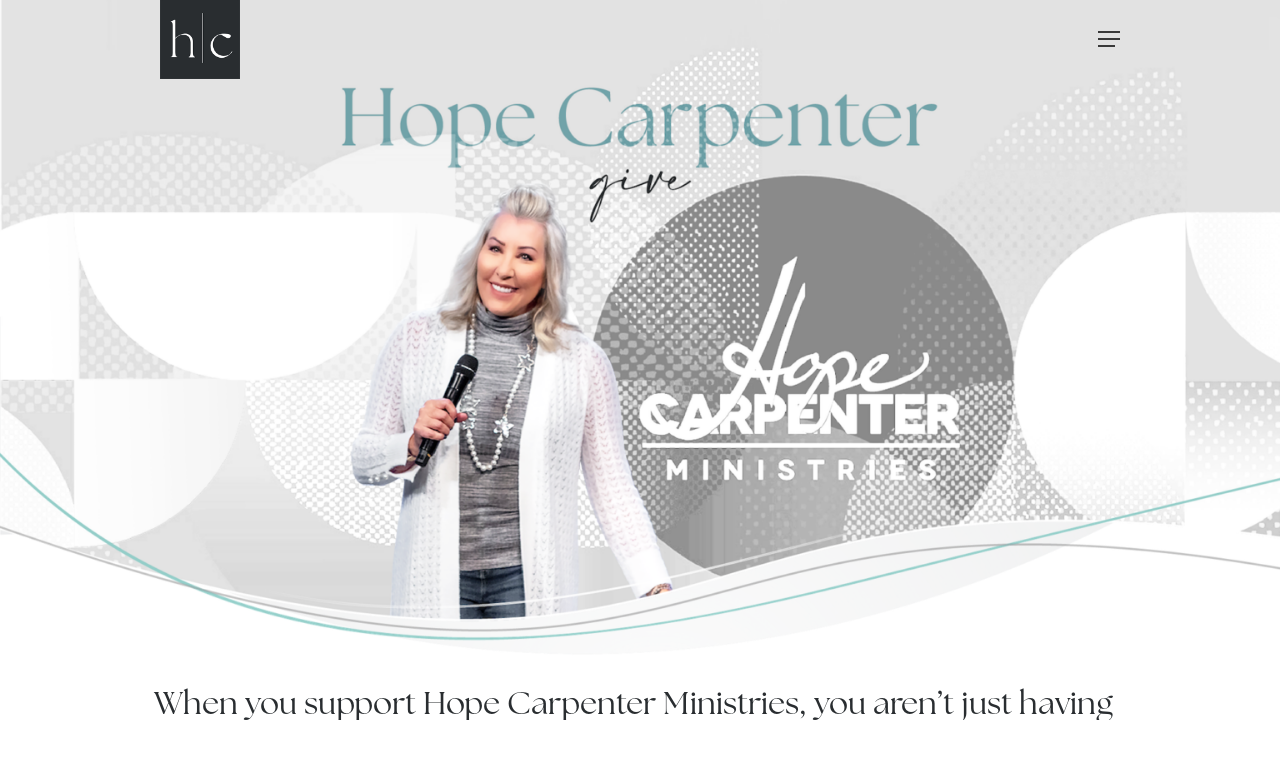

--- FILE ---
content_type: text/html; charset=UTF-8
request_url: https://hopecarpenter.com/give/
body_size: 12668
content:
<!doctype html>
<html lang="en-US" class="no-js">
<head>
	<meta charset="UTF-8">
	<meta name="viewport" content="width=device-width, initial-scale=1, maximum-scale=1, user-scalable=0" /><title>Give — Hope Carpenter Ministries</title>
<meta name='robots' content='max-image-preview:large' />
	<style>img:is([sizes="auto" i], [sizes^="auto," i]) { contain-intrinsic-size: 3000px 1500px }</style>
	<link rel='dns-prefetch' href='//fonts.googleapis.com' />
<link rel='dns-prefetch' href='//www.googletagmanager.com' />
<link rel="alternate" type="application/rss+xml" title="Hope Carpenter Ministries &raquo; Feed" href="https://hopecarpenter.com/feed/" />
<link rel="alternate" type="application/rss+xml" title="Hope Carpenter Ministries &raquo; Comments Feed" href="https://hopecarpenter.com/comments/feed/" />
<link rel="preload" href="https://hopecarpenter.com/wp-content/themes/salient/css/fonts/icomoon.woff?v=1.7" as="font" type="font/woff" crossorigin="anonymous"><link rel='stylesheet' id='mp-theme-css' href='https://hopecarpenter.com/wp-content/plugins/memberpress/css/ui/theme.css?ver=1.12.11' type='text/css' media='all' />
<link rel='stylesheet' id='salient-grid-system-css' href='https://hopecarpenter.com/wp-content/themes/salient/css/build/grid-system.css?ver=18.0.2' type='text/css' media='all' />
<link rel='stylesheet' id='main-styles-css' href='https://hopecarpenter.com/wp-content/themes/salient/css/build/style.css?ver=18.0.2' type='text/css' media='all' />
<style id='main-styles-inline-css' type='text/css'>
html body[data-header-resize="1"] .container-wrap,
			html body[data-header-format="left-header"][data-header-resize="0"] .container-wrap,
			html body[data-header-resize="0"] .container-wrap,
			body[data-header-format="left-header"][data-header-resize="0"] .container-wrap {
				padding-top: 0;
			}
			.main-content > .row > #breadcrumbs.yoast {
				padding: 20px 0;
			}
@media only screen and (max-width:999px){#ajax-content-wrap .top-level .nectar-post-grid[data-animation*="fade"] .nectar-post-grid-item,#ajax-content-wrap .top-level .nectar-post-grid[data-animation="zoom-out-reveal"] .nectar-post-grid-item *:not(.content):not(.bg-overlay),#ajax-content-wrap .top-level .nectar-post-grid[data-animation="zoom-out-reveal"] .nectar-post-grid-item *:before{transform:none;opacity:1;clip-path:none;}#ajax-content-wrap .top-level .nectar-post-grid[data-animation="zoom-out-reveal"] .nectar-post-grid-item .nectar-el-parallax-scroll .nectar-post-grid-item-bg-wrap-inner{transform:scale(1.275);}}.wpb_row.vc_row.top-level .nectar-video-bg{opacity:1;height:100%;width:100%;object-fit:cover;object-position:center center;}body.using-mobile-browser .wpb_row.vc_row.top-level .nectar-video-wrap{left:0;}body.using-mobile-browser .wpb_row.vc_row.top-level.full-width-section .nectar-video-wrap:not(.column-video){left:50%;}body.using-mobile-browser #nectar_fullscreen_rows[data-mobile-disable="off"] .wpb_row.vc_row.top-level.full-width-section .nectar-video-wrap:not(.column-video){left:0;}.wpb_row.vc_row.top-level .nectar-video-wrap{opacity:1;width:100%;}body .wpb_row.parallax_section.top-level > .nectar-video-wrap video:not(.translate){opacity:1;}.top-level .portfolio-items[data-loading=lazy-load] .col .inner-wrap.animated .top-level-image{opacity:1;}.wpb_row.vc_row.top-level .column-image-bg-wrap[data-n-parallax-bg="true"] .column-image-bg,.wpb_row.vc_row.top-level + .wpb_row .column-image-bg-wrap[data-n-parallax-bg="true"] .column-image-bg,#portfolio-extra > .wpb_row.vc_row.parallax_section:first-child .row-bg{transform:none!important;height:100%!important;opacity:1;}#portfolio-extra > .wpb_row.vc_row.parallax_section .row-bg{background-attachment:scroll;}.scroll-down-wrap.hidden{transform:none;opacity:1;}#ajax-loading-screen[data-disable-mobile="0"]{display:none!important;}body[data-slide-out-widget-area-style="slide-out-from-right"].material .slide_out_area_close.hide_until_rendered{opacity:0;}
</style>
<link rel='stylesheet' id='nectar-header-layout-centered-menu-css' href='https://hopecarpenter.com/wp-content/themes/salient/css/build/header/header-layout-centered-menu.css?ver=18.0.2' type='text/css' media='all' />
<link rel='stylesheet' id='nectar_default_font_open_sans-css' href='https://fonts.googleapis.com/css?family=Open+Sans%3A300%2C400%2C600%2C700&#038;subset=latin%2Clatin-ext&#038;display=swap' type='text/css' media='all' />
<link rel='stylesheet' id='responsive-css' href='https://hopecarpenter.com/wp-content/themes/salient/css/build/responsive.css?ver=18.0.2' type='text/css' media='all' />
<link rel='stylesheet' id='skin-material-css' href='https://hopecarpenter.com/wp-content/themes/salient/css/build/skin-material.css?ver=18.0.2' type='text/css' media='all' />
<link rel='stylesheet' id='salient-wp-menu-dynamic-css' href='https://hopecarpenter.com/wp-content/uploads/salient/menu-dynamic.css?ver=3350' type='text/css' media='all' />
<link rel='stylesheet' id='js_composer_front-css' href='https://hopecarpenter.com/wp-content/themes/salient/css/build/plugins/js_composer.css?ver=18.0.2' type='text/css' media='all' />
<link rel='stylesheet' id='dynamic-css-css' href='https://hopecarpenter.com/wp-content/uploads/salient/salient-dynamic-styles.css?ver=19674' type='text/css' media='all' />
<style id='dynamic-css-inline-css' type='text/css'>
.no-rgba #header-space{display:none;}@media only screen and (max-width:999px){body #header-space[data-header-mobile-fixed="1"]{display:none;}#header-outer[data-mobile-fixed="false"]{position:absolute;}}@media only screen and (max-width:999px){body:not(.nectar-no-flex-height) #header-space[data-secondary-header-display="full"]:not([data-header-mobile-fixed="false"]){display:block!important;margin-bottom:-61px;}#header-space[data-secondary-header-display="full"][data-header-mobile-fixed="false"]{display:none;}}@media only screen and (min-width:1000px){#header-space{display:none;}.nectar-slider-wrap.first-section,.parallax_slider_outer.first-section,.full-width-content.first-section,.parallax_slider_outer.first-section .swiper-slide .content,.nectar-slider-wrap.first-section .swiper-slide .content,#page-header-bg,.nder-page-header,#page-header-wrap,.full-width-section.first-section{margin-top:0!important;}body #page-header-bg,body #page-header-wrap{height:78px;}body #search-outer{z-index:100000;}}@media only screen and (min-width:1000px){#page-header-wrap.fullscreen-header,#page-header-wrap.fullscreen-header #page-header-bg,html:not(.nectar-box-roll-loaded) .nectar-box-roll > #page-header-bg.fullscreen-header,.nectar_fullscreen_zoom_recent_projects,#nectar_fullscreen_rows:not(.afterLoaded) > div,#nectar_fullscreen_rows:not(.afterLoaded) > section{height:100vh;}.wpb_row.vc_row-o-full-height.top-level,.wpb_row.vc_row-o-full-height.top-level > .col.span_12{min-height:100vh;}#page-header-bg[data-alignment-v="middle"] .span_6 .inner-wrap,#page-header-bg[data-alignment-v="top"] .span_6 .inner-wrap,.blog-archive-header.color-bg .container{padding-top:calc(104px + var(--nectar_hook_before_nav_content_height,0px));}#page-header-wrap.container #page-header-bg .span_6 .inner-wrap{padding-top:0;}.nectar-slider-wrap[data-fullscreen="true"]:not(.loaded),.nectar-slider-wrap[data-fullscreen="true"]:not(.loaded) .swiper-container{height:calc(100vh + 2px)!important;}.admin-bar .nectar-slider-wrap[data-fullscreen="true"]:not(.loaded),.admin-bar .nectar-slider-wrap[data-fullscreen="true"]:not(.loaded) .swiper-container{height:calc(100vh - 30px)!important;}}@media only screen and (max-width:999px){#page-header-bg[data-alignment-v="middle"]:not(.fullscreen-header) .span_6 .inner-wrap,#page-header-bg[data-alignment-v="top"] .span_6 .inner-wrap,.blog-archive-header.color-bg .container{padding-top:calc(45px + var(--nectar_hook_before_nav_content_height,0px));}.vc_row.top-level.full-width-section:not(.full-width-ns) > .span_12,#page-header-bg[data-alignment-v="bottom"] .span_6 .inner-wrap{padding-top:35px;}}@media only screen and (max-width:690px){.vc_row.top-level.full-width-section:not(.full-width-ns) > .span_12{padding-top:45px;}.vc_row.top-level.full-width-content .nectar-recent-posts-single_featured .recent-post-container > .inner-wrap{padding-top:35px;}}@media only screen and (max-width:999px){.full-width-ns .nectar-slider-wrap .swiper-slide[data-y-pos="middle"] .content,.full-width-ns .nectar-slider-wrap .swiper-slide[data-y-pos="top"] .content{padding-top:30px;}}@media only screen and (max-width:999px){.using-mobile-browser #nectar_fullscreen_rows:not(.afterLoaded):not([data-mobile-disable="on"]) > div{height:calc(100vh - 76px);}.using-mobile-browser .wpb_row.vc_row-o-full-height.top-level,.using-mobile-browser .wpb_row.vc_row-o-full-height.top-level > .col.span_12,[data-permanent-transparent="1"].using-mobile-browser .wpb_row.vc_row-o-full-height.top-level,[data-permanent-transparent="1"].using-mobile-browser .wpb_row.vc_row-o-full-height.top-level > .col.span_12{min-height:calc(100vh - 76px);}html:not(.nectar-box-roll-loaded) .nectar-box-roll > #page-header-bg.fullscreen-header,.nectar_fullscreen_zoom_recent_projects,.nectar-slider-wrap[data-fullscreen="true"]:not(.loaded),.nectar-slider-wrap[data-fullscreen="true"]:not(.loaded) .swiper-container,#nectar_fullscreen_rows:not(.afterLoaded):not([data-mobile-disable="on"]) > div{height:calc(100vh - 1px);}.wpb_row.vc_row-o-full-height.top-level,.wpb_row.vc_row-o-full-height.top-level > .col.span_12{min-height:calc(100vh - 1px);}body[data-transparent-header="false"] #ajax-content-wrap.no-scroll{min-height:calc(100vh - 1px);height:calc(100vh - 1px);}}#nectar_fullscreen_rows{background-color:transparent;}#ajax-content-wrap .vc_row.inner_row.left_padding_12pct > .row_col_wrap_12_inner,.nectar-global-section .vc_row.inner_row.left_padding_12pct > .row_col_wrap_12_inner{padding-left:12%;}#ajax-content-wrap .vc_row.inner_row.right_padding_12pct > .row_col_wrap_12_inner,.nectar-global-section .vc_row.inner_row.right_padding_12pct > .row_col_wrap_12_inner{padding-right:12%;}#ajax-content-wrap .nectar-responsive-text *,body .nectar-responsive-text *{margin-bottom:0;color:inherit;}#ajax-content-wrap .nectar-responsive-text[class*="font_size"] *,body .nectar-responsive-text[class*="font_size"] *{font-size:inherit;line-height:inherit;}.nectar-responsive-text.nectar-link-underline-effect a{text-decoration:none;}.nectar-responsive-text[data-inherit-heading-family] > *{font-family:inherit;font-weight:inherit;font-size:inherit;line-height:inherit;text-transform:inherit;letter-spacing:inherit;}@media only screen,print{#ajax-content-wrap .font_size_desktop_32px.nectar-responsive-text,.font_size_desktop_32px.nectar-responsive-text{font-size:32px;}}@media only screen,print{#ajax-content-wrap .font_size_desktop_32px.nectar-responsive-text,.font_size_desktop_32px.nectar-responsive-text,#header-outer .font_size_desktop_32px.nectar-responsive-text{font-size:32px;}}@media only screen and (max-width:999px){#ajax-content-wrap .font_size_tablet_26px.nectar-responsive-text,.font_size_tablet_26px.nectar-responsive-text{font-size:26px;}}@media only screen and (max-width:999px){#ajax-content-wrap .container-wrap .font_size_tablet_26px.nectar-responsive-text,.container-wrap .font_size_tablet_26px.nectar-responsive-text,#header-outer .font_size_tablet_26px.nectar-responsive-text{font-size:26px;}}@media only screen and (max-width:690px){html #ajax-content-wrap .font_size_phone_22px.nectar-responsive-text,html .font_size_phone_22px.nectar-responsive-text{font-size:22px;}}@media only screen and (max-width:690px){html #ajax-content-wrap .container-wrap .font_size_phone_22px.nectar-responsive-text,html .container-wrap .font_size_phone_22px.nectar-responsive-text,html #header-outer .font_size_phone_22px.nectar-responsive-text{font-size:22px;}}#ajax-content-wrap .font_line_height_1-4.nectar-responsive-text,body .font_line_height_1-4.nectar-responsive-text{line-height:1.4;}@media only screen,print{#ajax-content-wrap .font_size_desktop_32px.nectar-responsive-text,.font_size_desktop_32px.nectar-responsive-text{font-size:32px;}}@media only screen,print{#ajax-content-wrap .font_size_desktop_32px.nectar-responsive-text,.font_size_desktop_32px.nectar-responsive-text,#header-outer .font_size_desktop_32px.nectar-responsive-text{font-size:32px;}}@media only screen and (max-width:999px){#ajax-content-wrap .font_size_tablet_28px.nectar-responsive-text,.font_size_tablet_28px.nectar-responsive-text{font-size:28px;}}@media only screen and (max-width:999px){#ajax-content-wrap .container-wrap .font_size_tablet_28px.nectar-responsive-text,.container-wrap .font_size_tablet_28px.nectar-responsive-text,#header-outer .font_size_tablet_28px.nectar-responsive-text{font-size:28px;}}@media only screen and (max-width:690px){html #ajax-content-wrap .font_size_phone_24px.nectar-responsive-text,html .font_size_phone_24px.nectar-responsive-text{font-size:24px;}}@media only screen and (max-width:690px){html #ajax-content-wrap .container-wrap .font_size_phone_24px.nectar-responsive-text,html .container-wrap .font_size_phone_24px.nectar-responsive-text,html #header-outer .font_size_phone_24px.nectar-responsive-text{font-size:24px;}}#ajax-content-wrap .font_line_height_1-4.nectar-responsive-text,body .font_line_height_1-4.nectar-responsive-text{line-height:1.4;}@media only screen and (max-width:690px){body .wpb_row .wpb_column.child_column.padding-3-percent_phone > .vc_column-inner,body .wpb_row .wpb_column.child_column.padding-3-percent_phone > .n-sticky > .vc_column-inner{padding:calc(690px * 0.03);}}.screen-reader-text,.nectar-skip-to-content:not(:focus){border:0;clip:rect(1px,1px,1px,1px);clip-path:inset(50%);height:1px;margin:-1px;overflow:hidden;padding:0;position:absolute!important;width:1px;word-wrap:normal!important;}.row .col img:not([srcset]){width:auto;}.row .col img.img-with-animation.nectar-lazy:not([srcset]){width:100%;}
.hero-img {
    width: 100% !important;
    height: auto !important;
}
#header-outer.transparent[data-lhe="default"].dark-slide #top nav .sf-menu > .current_page_item > a {
    color: #26a6b2 !important;
}
#header-outer.transparent[data-lhe="default"] #top nav .sf-menu > .current_page_item > a {
    color: #6fd0e7 !important;
}
@media only screen and (min-width: 1px) and (max-width: 999px) {
    #header-outer #top .col.span_3 #logo {
        transform: translateY(-14px) !important;
        margin-left: 20px;
    }
}
@media only screen and (min-width: 601px) and (max-width: 782px) {
    #header-outer #top .col.span_3 #logo {
        transform: translateY(-60px) !important;
        margin-left: 20px;
    }
}
</style>
<link rel='stylesheet' id='redux-google-fonts-salient_redux-css' href='https://fonts.googleapis.com/css?family=Montserrat%3A500&#038;display=swap&#038;ver=6.8.3' type='text/css' media='all' />
<script></script><link rel="https://api.w.org/" href="https://hopecarpenter.com/wp-json/" /><link rel="alternate" title="JSON" type="application/json" href="https://hopecarpenter.com/wp-json/wp/v2/pages/16" /><link rel="EditURI" type="application/rsd+xml" title="RSD" href="https://hopecarpenter.com/xmlrpc.php?rsd" />
<link rel='shortlink' href='https://hopecarpenter.com/?p=16' />
<link rel="alternate" title="oEmbed (JSON)" type="application/json+oembed" href="https://hopecarpenter.com/wp-json/oembed/1.0/embed?url=https%3A%2F%2Fhopecarpenter.com%2Fgive%2F" />
<link rel="alternate" title="oEmbed (XML)" type="text/xml+oembed" href="https://hopecarpenter.com/wp-json/oembed/1.0/embed?url=https%3A%2F%2Fhopecarpenter.com%2Fgive%2F&#038;format=xml" />
<meta name="generator" content="Site Kit by Google 1.171.0" /><link rel="stylesheet" href="https://use.typekit.net/uio8hpx.css">
<script src="https://widgetclient.brushfire.com/brushfire.min.js"></script>
<!-- Meta Pixel Code -->
<script>
!function(f,b,e,v,n,t,s)
{if(f.fbq)return;n=f.fbq=function(){n.callMethod?
n.callMethod.apply(n,arguments):n.queue.push(arguments)};
if(!f._fbq)f._fbq=n;n.push=n;n.loaded=!0;n.version='2.0';
n.queue=[];t=b.createElement(e);t.async=!0;
t.src=v;s=b.getElementsByTagName(e)[0];
s.parentNode.insertBefore(t,s)}(window,document,'script',
'https://connect.facebook.net/en_US/fbevents.js');
fbq('init', '1388089685872258'); 
fbq('track', 'PageView');
</script>
<noscript>
<img height="1" width="1" 
src="https://www.facebook.com/tr?id=1388089685872258&ev=PageView
&noscript=1"/>
</noscript>
<!-- End Meta Pixel Code --><script type="text/javascript"> var root = document.getElementsByTagName( "html" )[0]; root.setAttribute( "class", "js" ); </script><!-- Google tag (gtag.js) -->
<script async src="https://www.googletagmanager.com/gtag/js?id=G-BWGPQPE4F0"></script>
<script>
  window.dataLayer = window.dataLayer || [];
  function gtag(){dataLayer.push(arguments);}
  gtag('js', new Date());

  gtag('config', 'G-BWGPQPE4F0');
</script><!-- SEO meta tags powered by SmartCrawl https://wpmudev.com/project/smartcrawl-wordpress-seo/ -->
<link rel="canonical" href="https://hopecarpenter.com/give/" />
<meta name="description" content="When you support Hope Carpenter Ministries, you aren&#039;t just having a local impact. You are impacting the nations! Our heart is to serve those in need,  ..." />
<script type="application/ld+json">{"@context":"https:\/\/schema.org","@graph":[{"@type":"Organization","@id":"https:\/\/hopecarpenter.com\/#schema-publishing-organization","url":"https:\/\/hopecarpenter.com","name":"Hope Carpenter Ministries","logo":{"@type":"ImageObject","@id":"https:\/\/hopecarpenter.com\/#schema-organization-logo","url":"https:\/\/hopecarpenter.com\/wp-content\/uploads\/2024\/12\/hcm-logo@2x.jpg","height":60,"width":60}},{"@type":"WebSite","@id":"https:\/\/hopecarpenter.com\/#schema-website","url":"https:\/\/hopecarpenter.com","name":"Hope Carpenter Ministries","encoding":"UTF-8","potentialAction":{"@type":"SearchAction","target":"https:\/\/hopecarpenter.com\/search\/{search_term_string}\/","query-input":"required name=search_term_string"},"image":{"@type":"ImageObject","@id":"https:\/\/hopecarpenter.com\/#schema-site-logo","url":"https:\/\/hopecarpenter.com\/wp-content\/uploads\/2024\/12\/cropped-hcm-logo@2x.jpg","height":512,"width":512}},{"@type":"BreadcrumbList","@id":"https:\/\/hopecarpenter.com\/give?page&pagename=give\/#breadcrumb","itemListElement":[{"@type":"ListItem","position":1,"name":"Home","item":"https:\/\/hopecarpenter.com"},{"@type":"ListItem","position":2,"name":"Give"}]},{"@type":"Person","@id":"https:\/\/hopecarpenter.com\/author\/hopecarpenterministries_u89l1v\/#schema-author","name":"hopecarpenterministries_u89l1v","url":"https:\/\/hopecarpenter.com\/author\/hopecarpenterministries_u89l1v\/"}]}</script>
<meta property="og:type" content="article" />
<meta property="og:url" content="https://hopecarpenter.com/give/" />
<meta property="og:title" content="Give — Hope Carpenter Ministries" />
<meta property="og:description" content="When you support Hope Carpenter Ministries, you aren&#039;t just having a local impact. You are impacting the nations! Our heart is to serve those in need, ..." />
<meta property="article:published_time" content="2024-12-14T17:28:22" />
<meta property="article:author" content="hopecarpenterministries_u89l1v" />
<meta name="twitter:card" content="summary" />
<meta name="twitter:title" content="Give — Hope Carpenter Ministries" />
<meta name="twitter:description" content="When you support Hope Carpenter Ministries, you aren&#039;t just having a local impact. You are impacting the nations! Our heart is to serve those in need, ..." />
<!-- /SEO -->
<meta name="generator" content="Powered by WPBakery Page Builder - drag and drop page builder for WordPress."/>
<link rel="icon" href="https://hopecarpenter.com/wp-content/uploads/2024/12/cropped-hcm-logo@2x-32x32.jpg" sizes="32x32" />
<link rel="icon" href="https://hopecarpenter.com/wp-content/uploads/2024/12/cropped-hcm-logo@2x-192x192.jpg" sizes="192x192" />
<link rel="apple-touch-icon" href="https://hopecarpenter.com/wp-content/uploads/2024/12/cropped-hcm-logo@2x-180x180.jpg" />
<meta name="msapplication-TileImage" content="https://hopecarpenter.com/wp-content/uploads/2024/12/cropped-hcm-logo@2x-270x270.jpg" />
<noscript><style> .wpb_animate_when_almost_visible { opacity: 1; }</style></noscript></head><body class="wp-singular page-template-default page page-id-16 wp-theme-salient material wpb-js-composer js-comp-ver-8.6.1 vc_responsive" data-footer-reveal="false" data-footer-reveal-shadow="none" data-header-format="centered-menu" data-body-border="off" data-boxed-style="" data-header-breakpoint="1506" data-dropdown-style="minimal" data-cae="easeOutCubic" data-cad="750" data-megamenu-width="contained" data-aie="none" data-ls="fancybox" data-apte="standard" data-hhun="1" data-fancy-form-rcs="default" data-form-style="default" data-form-submit="regular" data-is="minimal" data-button-style="slightly_rounded_shadow" data-user-account-button="false" data-flex-cols="true" data-col-gap="default" data-header-inherit-rc="true" data-header-search="false" data-animated-anchors="true" data-ajax-transitions="false" data-full-width-header="true" data-slide-out-widget-area="true" data-slide-out-widget-area-style="slide-out-from-right" data-user-set-ocm="off" data-loading-animation="none" data-bg-header="true" data-responsive="1" data-ext-responsive="true" data-ext-padding="90" data-header-resize="0" data-header-color="custom" data-cart="false" data-remove-m-parallax="" data-remove-m-video-bgs="" data-m-animate="1" data-force-header-trans-color="dark" data-smooth-scrolling="0" data-permanent-transparent="false" >
	
	<script type="text/javascript">
	 (function(window, document) {

		document.documentElement.classList.remove("no-js");

		if(navigator.userAgent.match(/(Android|iPod|iPhone|iPad|BlackBerry|IEMobile|Opera Mini)/)) {
			document.body.className += " using-mobile-browser mobile ";
		}
		if(navigator.userAgent.match(/Mac/) && navigator.maxTouchPoints && navigator.maxTouchPoints > 2) {
			document.body.className += " using-ios-device ";
		}

		if( !("ontouchstart" in window) ) {

			var body = document.querySelector("body");
			var winW = window.innerWidth;
			var bodyW = body.clientWidth;

			if (winW > bodyW + 4) {
				body.setAttribute("style", "--scroll-bar-w: " + (winW - bodyW - 4) + "px");
			} else {
				body.setAttribute("style", "--scroll-bar-w: 0px");
			}
		}

	 })(window, document);
   </script><nav aria-label="Skip links" class="nectar-skip-to-content-wrap"><a href="#ajax-content-wrap" class="nectar-skip-to-content">Skip to main content</a></nav><div class="ocm-effect-wrap"><div class="ocm-effect-wrap-inner">	
	<div id="header-space"  data-header-mobile-fixed='false'></div> 
	
		<div id="header-outer" data-has-menu="true" data-has-buttons="no" data-header-button_style="default" data-using-pr-menu="false" data-mobile-fixed="false" data-ptnm="false" data-lhe="default" data-user-set-bg="#ffffff" data-format="centered-menu" data-permanent-transparent="false" data-megamenu-rt="0" data-remove-fixed="1" data-header-resize="0" data-cart="false" data-transparency-option="1" data-box-shadow="none" data-shrink-num="6" data-using-secondary="0" data-using-logo="1" data-logo-height="80" data-m-logo-height="35" data-padding="-1" data-full-width="true" data-condense="false" data-transparent-header="true" data-transparent-shadow-helper="false" data-remove-border="true" class="transparent dark-slide">
		
<div id="search-outer" class="nectar">
	<div id="search">
		<div class="container">
			 <div id="search-box">
				 <div class="inner-wrap">
					 <div class="col span_12">
						  <form role="search" action="https://hopecarpenter.com/" method="GET">
														 <input type="text" name="s"  value="" aria-label="Search" placeholder="Search" />
							 
						<span>Hit enter to search or ESC to close</span>
						<button aria-label="Search" class="search-box__button" type="submit">Search</button>						</form>
					</div><!--/span_12-->
				</div><!--/inner-wrap-->
			 </div><!--/search-box-->
			 <div id="close"><a href="#" role="button"><span class="screen-reader-text">Close Search</span>
				<span class="close-wrap"> <span class="close-line close-line1" role="presentation"></span> <span class="close-line close-line2" role="presentation"></span> </span>				 </a></div>
		 </div><!--/container-->
	</div><!--/search-->
</div><!--/search-outer-->

<header id="top" role="banner" aria-label="Main Menu">
		<div class="container">
		<div class="row">
			<div class="col span_3">
								<a id="logo" href="https://hopecarpenter.com" data-supplied-ml-starting-dark="false" data-supplied-ml-starting="false" data-supplied-ml="false" class="disable-opacity-transition">
					<img class="stnd skip-lazy default-logo dark-version" width="256" height="256" alt="Hope Carpenter Ministries" src="https://hopecarpenter.com/wp-content/uploads/2024/12/hcm-logo.jpg" srcset="https://hopecarpenter.com/wp-content/uploads/2024/12/hcm-logo.jpg 1x, https://hopecarpenter.com/wp-content/uploads/2024/12/hcm-logo@2x.jpg 2x" /><img class="starting-logo skip-lazy default-logo" width="256" height="256" alt="Hope Carpenter Ministries" src="https://hopecarpenter.com/wp-content/uploads/2024/12/hcm-logo.jpg" srcset="https://hopecarpenter.com/wp-content/uploads/2024/12/hcm-logo.jpg 1x, https://hopecarpenter.com/wp-content/uploads/2024/12/hcm-logo@2x.jpg 2x" />				</a>
							</div><!--/span_3-->

			<div class="col span_9 col_last">
									<div class="nectar-mobile-only mobile-header"><div class="inner"></div></div>
													<div class="slide-out-widget-area-toggle mobile-icon slide-out-from-right" data-custom-color="false" data-icon-animation="simple-transform">
						<div> <a href="#slide-out-widget-area" role="button" aria-label="Navigation Menu" aria-expanded="false" class="closed">
							<span class="screen-reader-text">Menu</span><span aria-hidden="true"> <i class="lines-button x2"> <i class="lines"></i> </i> </span>						</a></div>
					</div>
				
									<nav aria-label="Main Menu">
													<ul class="sf-menu">
								<li id="menu-item-25" class="menu-item menu-item-type-post_type menu-item-object-page nectar-regular-menu-item menu-item-25"><a href="https://hopecarpenter.com/about/"><span class="menu-title-text">About</span></a></li>
<li id="menu-item-368" class="menu-item menu-item-type-post_type menu-item-object-page nectar-regular-menu-item menu-item-368"><a href="https://hopecarpenter.com/inner-circle/"><span class="menu-title-text">Inner Circle</span></a></li>
<li id="menu-item-23" class="menu-item menu-item-type-post_type menu-item-object-page nectar-regular-menu-item menu-item-23"><a href="https://hopecarpenter.com/missions/"><span class="menu-title-text">Missions</span></a></li>
<li id="menu-item-26" class="menu-item menu-item-type-custom menu-item-object-custom nectar-regular-menu-item menu-item-26"><a href="https://hopecarpenter.square.site/"><span class="menu-title-text">Shop</span></a></li>
<li id="menu-item-22" class="menu-item menu-item-type-post_type menu-item-object-page nectar-regular-menu-item menu-item-22"><a href="https://hopecarpenter.com/resources/"><span class="menu-title-text">Resources</span></a></li>
<li id="menu-item-21" class="menu-item menu-item-type-post_type menu-item-object-page current-menu-item page_item page-item-16 current_page_item nectar-regular-menu-item menu-item-21"><a href="https://hopecarpenter.com/give/" aria-current="page"><span class="menu-title-text">Give</span></a></li>
<li id="menu-item-20" class="menu-item menu-item-type-post_type menu-item-object-page nectar-regular-menu-item menu-item-20"><a href="https://hopecarpenter.com/watch/"><span class="menu-title-text">Watch</span></a></li>
<li id="menu-item-227" class="menu-item menu-item-type-post_type menu-item-object-page nectar-regular-menu-item menu-item-227"><a href="https://hopecarpenter.com/events/"><span class="menu-title-text">Events</span></a></li>
<li id="menu-item-228" class="menu-item menu-item-type-post_type menu-item-object-page nectar-regular-menu-item menu-item-228"><a href="https://hopecarpenter.com/invite/"><span class="menu-title-text">Invite</span></a></li>
<li id="menu-item-366" class="menu-item menu-item-type-post_type menu-item-object-page nectar-regular-menu-item menu-item-366"><a href="https://hopecarpenter.com/login/"><span class="menu-title-text">Login</span></a></li>
							</ul>
													<ul class="buttons sf-menu" data-user-set-ocm="off"></ul>
						
					</nav>

					<div class="logo-spacing" data-using-image="true"><img class="hidden-logo skip-lazy" alt="Hope Carpenter Ministries" width="256" height="256" src="https://hopecarpenter.com/wp-content/uploads/2024/12/hcm-logo.jpg" /></div>
				</div><!--/span_9-->

				
			</div><!--/row-->
					</div><!--/container-->
	</header>		
	</div>
		<div id="ajax-content-wrap">
<div class="container-wrap">
	<div class="container main-content" role="main">
		<div class="row">
			
		<div id="fws_697cadf016ef7"  data-column-margin="default" data-midnight="dark"  class="wpb_row vc_row-fluid vc_row top-level full-width-content vc_row-o-equal-height vc_row-flex vc_row-o-content-top"  style="padding-top: 0px; padding-bottom: 0px; "><div class="row-bg-wrap" data-bg-animation="none" data-bg-animation-delay="" data-bg-overlay="false"><div class="inner-wrap row-bg-layer" ><div class="row-bg viewport-desktop"  style=""></div></div></div><div class="row_col_wrap_12 col span_12 dark left">
	<div  class="vc_col-sm-12 wpb_column column_container vc_column_container col no-extra-padding inherit_tablet inherit_phone "  data-padding-pos="all" data-has-bg-color="false" data-bg-color="" data-bg-opacity="1" data-animation="" data-delay="0" >
		<div class="vc_column-inner" >
			<div class="wpb_wrapper">
				<div class="img-with-aniamtion-wrap center" data-max-width="100%" data-max-width-mobile="default" data-shadow="none" data-animation="none" >
      <div class="inner">
        <div class="hover-wrap"> 
          <div class="hover-wrap-inner">
            <img fetchpriority="high" decoding="async" class="img-with-animation hero-img skip-lazy nectar-lazy" data-delay="0" height="1029" width="2000" data-animation="none" data-nectar-img-src="https://hopecarpenter.com/wp-content/uploads/2025/02/HCM_Give_Hero-Update.png" src="data:image/svg+xml;charset=utf-8,%3Csvg%20xmlns%3D'http%3A%2F%2Fwww.w3.org%2F2000%2Fsvg'%20viewBox%3D'0%200%202000%201029'%2F%3E" alt="" data-nectar-img-srcset="https://hopecarpenter.com/wp-content/uploads/2025/02/HCM_Give_Hero-Update.png 2000w, https://hopecarpenter.com/wp-content/uploads/2025/02/HCM_Give_Hero-Update-300x154.png 300w, https://hopecarpenter.com/wp-content/uploads/2025/02/HCM_Give_Hero-Update-1024x527.png 1024w, https://hopecarpenter.com/wp-content/uploads/2025/02/HCM_Give_Hero-Update-768x395.png 768w, https://hopecarpenter.com/wp-content/uploads/2025/02/HCM_Give_Hero-Update-1536x790.png 1536w" sizes="(max-width: 2000px) 100vw, 2000px" />
          </div>
        </div>
        
      </div>
    </div>
			</div> 
		</div>
	</div> 
</div></div>
		<div id="fws_697cadf018235"  data-column-margin="default" data-midnight="dark"  class="wpb_row vc_row-fluid vc_row full-width-content vc_row-o-equal-height vc_row-flex vc_row-o-content-top"  style="padding-top: 0px; padding-bottom: 0px; "><div class="row-bg-wrap" data-bg-animation="none" data-bg-animation-delay="" data-bg-overlay="false"><div class="inner-wrap row-bg-layer" ><div class="row-bg viewport-desktop"  style=""></div></div></div><div class="row_col_wrap_12 col span_12 dark left">
	<div  class="vc_col-sm-12 wpb_column column_container vc_column_container col no-extra-padding inherit_tablet inherit_phone "  data-padding-pos="all" data-has-bg-color="false" data-bg-color="" data-bg-opacity="1" data-animation="" data-delay="0" >
		<div class="vc_column-inner" >
			<div class="wpb_wrapper">
				<div id="fws_697cadf018564" data-midnight="" data-column-margin="default" class="wpb_row vc_row-fluid vc_row inner_row  right_padding_12pct left_padding_12pct"  style="padding-top: 2%; "><div class="row-bg-wrap"> <div class="row-bg" ></div> </div><div class="row_col_wrap_12_inner col span_12  left">
	<div  class="vc_col-sm-12 wpb_column column_container vc_column_container col child_column has-animation no-extra-padding inherit_tablet padding-3-percent_phone "   data-padding-pos="all" data-has-bg-color="false" data-bg-color="" data-bg-opacity="1" data-animation="slight-fade-in-from-bottom" data-delay="0" >
		<div class="vc_column-inner" >
		<div class="wpb_wrapper">
			<div class="nectar-responsive-text font_size_desktop_32px font_size_tablet_26px font_size_phone_22px font_line_height_1-4 nectar-link-underline-effect"><p class="p1">When you support Hope Carpenter Ministries, you aren&#8217;t just having a local impact. You are impacting the nations! Our heart is to serve those in need, demonstrate the love of God in real ways, and bring the Gospel to the corners of the world!</p>
<p class="p1">We&#8217;re so grateful for your love and support. We could not do what we do without you. Have a blessed day!</p>
</div>
		</div> 
	</div>
	</div> 
</div></div><div id="fws_697cadf01898b" data-midnight="" data-column-margin="default" class="wpb_row vc_row-fluid vc_row inner_row"  style="padding-top: 4%; "><div class="row-bg-wrap"> <div class="row-bg" ></div> </div><div class="row_col_wrap_12_inner col span_12  left">
	<div  class="vc_col-sm-12 wpb_column column_container vc_column_container col child_column no-extra-padding inherit_tablet inherit_phone "   data-padding-pos="all" data-has-bg-color="false" data-bg-color="" data-bg-opacity="1" data-animation="" data-delay="0" >
		<div class="vc_column-inner" >
		<div class="wpb_wrapper">
			<div class="img-with-aniamtion-wrap center" data-max-width="100%" data-max-width-mobile="default" data-shadow="none" data-animation="fade-in-from-bottom" >
      <div class="inner">
        <div class="hover-wrap"> 
          <div class="hover-wrap-inner">
            <img decoding="async" class="img-with-animation skip-lazy" data-delay="0" height="47" width="227" data-animation="fade-in-from-bottom" src="https://hopecarpenter.com/wp-content/uploads/2024/12/HCM_Ways-to-Give.png" alt="Ways to Give"  />
          </div>
        </div>
        
      </div>
    </div>
		</div> 
	</div>
	</div> 
</div></div><div id="fws_697cadf019389" data-midnight="" data-column-margin="default" class="wpb_row vc_row-fluid vc_row inner_row"  style="padding-top: 2%; "><div class="row-bg-wrap"> <div class="row-bg" ></div> </div><div class="row_col_wrap_12_inner col span_12  left">
	<div  class="vc_col-sm-12 wpb_column column_container vc_column_container col child_column no-extra-padding inherit_tablet inherit_phone "   data-padding-pos="all" data-has-bg-color="false" data-bg-color="" data-bg-opacity="1" data-animation="" data-delay="0" >
		<div class="vc_column-inner" >
		<div class="wpb_wrapper">
			<div class="img-with-aniamtion-wrap center" data-max-width="100%" data-max-width-mobile="default" data-shadow="none" data-animation="fade-in-from-bottom" >
      <div class="inner">
        <div class="hover-wrap"> 
          <div class="hover-wrap-inner">
            <a href="https://pushpay.com/g/hopecarpentermin" target="_self" class="center">
              <img decoding="async" class="img-with-animation skip-lazy" data-delay="0" height="39" width="221" data-animation="fade-in-from-bottom" src="https://hopecarpenter.com/wp-content/uploads/2024/12/HCM_Give-Button.png" alt="Give Button"  />
            </a>
          </div>
        </div>
        
      </div>
      </div>
		</div> 
	</div>
	</div> 
</div></div><div id="fws_697cadf019dbb" data-midnight="" data-column-margin="default" class="wpb_row vc_row-fluid vc_row inner_row"  style="padding-top: 2%; "><div class="row-bg-wrap"> <div class="row-bg" ></div> </div><div class="row_col_wrap_12_inner col span_12  left">
	<div  class="vc_col-sm-12 wpb_column column_container vc_column_container col child_column has-animation no-extra-padding inherit_tablet padding-3-percent_phone "   data-padding-pos="all" data-has-bg-color="false" data-bg-color="" data-bg-opacity="1" data-animation="slight-fade-in-from-bottom" data-delay="0" >
		<div class="vc_column-inner" ><a class="column-link" target="_self" href="sms:+18333775600?body=hope"></a>
		<div class="wpb_wrapper">
			<div class="nectar-responsive-text font_size_desktop_32px font_size_tablet_28px font_size_phone_24px font_line_height_1-4 nectar-link-underline-effect" style="color: #26a6b2;"><p class="p1" style="text-align: center">OR TEXT &#8216;HOPE&#8217; TO 833-377-5600</p>
</div>
		</div> 
	</div>
	</div> 
</div></div><div id="fws_697cadf01a0d5" data-midnight="" data-column-margin="default" class="wpb_row vc_row-fluid vc_row inner_row"  style=""><div class="row-bg-wrap"> <div class="row-bg" ></div> </div><div class="row_col_wrap_12_inner col span_12  left">
	<div  class="vc_col-sm-12 wpb_column column_container vc_column_container col child_column no-extra-padding inherit_tablet inherit_phone "   data-padding-pos="all" data-has-bg-color="false" data-bg-color="" data-bg-opacity="1" data-animation="" data-delay="0" >
		<div class="vc_column-inner" >
		<div class="wpb_wrapper">
			<div class="img-with-aniamtion-wrap " data-max-width="100%" data-max-width-mobile="default" data-shadow="none" data-animation="none" >
      <div class="inner">
        <div class="hover-wrap"> 
          <div class="hover-wrap-inner">
            <img decoding="async" class="img-with-animation hero-img skip-lazy nectar-lazy" data-delay="0" height="483" width="2846" data-animation="none" data-nectar-img-src="https://hopecarpenter.com/wp-content/uploads/2024/12/HCM_Bottom-Wave.png" src="data:image/svg+xml;charset=utf-8,%3Csvg%20xmlns%3D'http%3A%2F%2Fwww.w3.org%2F2000%2Fsvg'%20viewBox%3D'0%200%202846%20483'%2F%3E" alt="" data-nectar-img-srcset="https://hopecarpenter.com/wp-content/uploads/2024/12/HCM_Bottom-Wave.png 2846w, https://hopecarpenter.com/wp-content/uploads/2024/12/HCM_Bottom-Wave-300x51.png 300w, https://hopecarpenter.com/wp-content/uploads/2024/12/HCM_Bottom-Wave-1024x174.png 1024w, https://hopecarpenter.com/wp-content/uploads/2024/12/HCM_Bottom-Wave-768x130.png 768w, https://hopecarpenter.com/wp-content/uploads/2024/12/HCM_Bottom-Wave-1536x261.png 1536w, https://hopecarpenter.com/wp-content/uploads/2024/12/HCM_Bottom-Wave-2048x348.png 2048w" sizes="(max-width: 2846px) 100vw, 2846px" />
          </div>
        </div>
        
      </div>
    </div>
		</div> 
	</div>
	</div> 
</div></div>
			</div> 
		</div>
	</div> 
</div></div>
		</div>
	</div>
	</div>
<style>.wpb_row[data-using-ctc="true"] h1,
        .wpb_row[data-using-ctc="true"] h2,
        .wpb_row[data-using-ctc="true"] h3,
        .wpb_row[data-using-ctc="true"] h4,
        .wpb_row[data-using-ctc="true"] h5,
        .wpb_row[data-using-ctc="true"] h6{
          color:inherit
        }#ajax-content-wrap .vc_row.left_padding_3pct > .row_col_wrap_12,
            .nectar-global-section .vc_row.left_padding_3pct > .row_col_wrap_12 {
            padding-left: 3%;
          } #ajax-content-wrap .vc_row.right_padding_3pct > .row_col_wrap_12,
              .nectar-global-section .vc_row.right_padding_3pct > .row_col_wrap_12 {
              padding-right: 3%;
            } @media only screen , print {
            .wpb_column.force-desktop-text-align-left,
            .wpb_column.force-desktop-text-align-left .col {
              text-align: left!important;
            }

            .wpb_column.force-desktop-text-align-right,
            .wpb_column.force-desktop-text-align-right .col {
              text-align: right!important;
            }

            .wpb_column.force-desktop-text-align-center,
            .wpb_column.force-desktop-text-align-center .col,
            .wpb_column.force-desktop-text-align-center .vc_custom_heading,
            .wpb_column.force-desktop-text-align-center .nectar-cta {
              text-align: center!important;
            }

            .wpb_column.force-desktop-text-align-center .img-with-aniamtion-wrap img {
              display: inline-block;
            }
          }.wpb_column.child_column.el_spacing_5px > .vc_column-inner > .wpb_wrapper > div:not(:last-child),
         .wpb_column.child_column.el_spacing_5px > .n-sticky > .vc_column-inner > .wpb_wrapper > div:not(:last-child) {
          margin-bottom: 5px;
        }@media only screen and (min-width: 1000px) {
            .column_element_direction_desktop_horizontal > .vc_column-inner > .wpb_wrapper {
              display: flex;
              align-items: center;
            }
            #ajax-content-wrap .column_element_direction_desktop_horizontal > .vc_column-inner > .wpb_wrapper > * {
              margin-bottom: 0;
            }
          }
          .column_element_direction_desktop_horizontal.force-desktop-text-align-right > .vc_column-inner > .wpb_wrapper {
            justify-content: flex-end;
          }
          .column_element_direction_desktop_horizontal.force-desktop-text-align-center > .vc_column-inner > .wpb_wrapper {
            justify-content: center;
          }

          @media only screen and (max-width: 999px) {
            .column_element_direction_desktop_horizontal.force-tablet-text-align-right > .vc_column-inner > .wpb_wrapper {
              justify-content: flex-end;
            }
            .column_element_direction_desktop_horizontal.force-tablet-text-align-center > .vc_column-inner > .wpb_wrapper {
              justify-content: center;
            }
          }

          @media only screen and (max-width: 690px) {
            .column_element_direction_desktop_horizontal.force-phone-text-align-right > .vc_column-inner > .wpb_wrapper {
              justify-content: flex-end;
            }
            .column_element_direction_desktop_horizontal.force-phone-text-align-center > .vc_column-inner > .wpb_wrapper {
              justify-content: center;
            }
          }
          @media only screen and (min-width: 1000px) {
            .column_element_direction_desktop_horizontal.el_spacing_5px > .vc_column-inner > .wpb_wrapper{
              gap: 5px;
            }
          }@media only screen and (min-width: 691px) and (max-width: 999px) {
            .column_element_direction_tablet_horizontal > .vc_column-inner > .wpb_wrapper {
              display: flex;
              align-items: center;
            }
            #ajax-content-wrap .column_element_direction_tablet_horizontal > .vc_column-inner > .wpb_wrapper > * {
              margin-bottom: 0;
            }
          }@media only screen and (min-width: 691px) and (max-width: 999px) {
            .column_element_direction_desktop_horizontal.el_spacing_5px > .vc_column-inner > .wpb_wrapper{
              gap: 5px;
            }
          }
      .nectar_icon_wrap i {
        vertical-align: middle;
        top: 0;
      }
      .nectar_icon_wrap i[class*="nectar-brands"] {
        display: inline-block;
      }
      .wpb_wrapper > .nectar_icon_wrap  {
        margin-bottom: 0;
      }
      .nectar_icon_wrap i {
        transition: color .25s ease;
      }
      .nectar_icon_wrap path {
        transition: fill .25s ease;
      }
            .nectar-pulsate i {
              display: block;
              border-radius: 200px;
              background-color: currentColor;
              position: relative;
            }
            .nectar-pulsate i:after {
                display: block;
                position: absolute;
                top: 50%;
                left: 50%;
                content: "";
                width: 100%;
                height: 100%;
                margin: -50% auto auto -50%;
                -webkit-transform-origin: 50% 50%;
                transform-origin: 50% 50%;
                border-radius: 50%;
                background-color: currentColor;
                opacity: 1;
                z-index: 11;
                pointer-events: none;
                animation: nectar_pulsate 2s cubic-bezier(.2,1,.2,1) infinite;
            }

            @keyframes nectar_pulsate {
                0% {
                    opacity: 0.6;
                    transform: scale(1);
                }
                100% {
                    opacity: 0;
                    transform: scale(3);
                }
            }.span_12.light .nectar_icon_wrap[data-style="border-basic"] .nectar_icon{
          border-color:rgba(255,255,255,0.15)
        }
        .nectar_icon_wrap[data-style="border-basic"] .nectar_icon {
          line-height:0;
          border:2px solid rgba(0,0,0,0.065);
          text-align: center;
          border-radius:150px;
          position:relative;
          transition:background-color .45s cubic-bezier(0.25,1,0.33,1),border-color .45s cubic-bezier(0.25,1,0.33,1)
        }
        .nectar_icon_wrap[data-style*="border"] .nectar_icon i {
          display: inline-block;
          vertical-align: middle;
          max-width: none;
          top: 0;
        }
        .nectar_icon_wrap[data-style="border-basic"] .nectar_icon i{
          text-align:center
        }.nectar_icon_wrap .icon_color_custom_ffffff i {
                color: #ffffff!important;
              }.nectar_icon_wrap[data-style="border-basic"] .nectar_icon.icon_color_custom_ffffff,
              .nectar_icon_wrap[data-style="border-animation"]:not([data-draw="true"]) .nectar_icon.icon_color_custom_ffffff,
              .nectar_icon_wrap[data-style="border-animation"][data-draw="true"] .nectar_icon.icon_color_custom_ffffff:hover {
                border-color: #ffffff!important;
              }.nectar_icon_wrap[data-style*="border"] .icon_color_custom_ffffff .im-icon-wrap path {
                fill: #ffffff;
              }.nectar_icon_wrap[data-style="border-basic"] .icon_color_custom_hover_cccccc:hover i {
                  color: #cccccc!important;
                }.nectar_icon_wrap[data-style="border-basic"] .nectar_icon.icon_color_custom_hover_cccccc:hover ,
                .nectar_icon_wrap[data-style="border-animation"]:not([data-draw="true"]) .nectar_icon.icon_color_custom_hover_cccccc:hover ,
                .nectar_icon_wrap[data-style="border-animation"][data-draw="true"] .nectar_icon.icon_color_custom_hover_cccccc:hover {
                  border-color: #cccccc!important;
                }.nectar_icon_wrap[data-style="border-basic"] .icon_color_custom_hover_cccccc:hover .im-icon-wrap path {
                  fill: #cccccc!important;
                }.nectar_icon_wrap:not([data-style="soft-bg"]):not([data-style="shadow-bg"]) .nectar_icon.icon_color_custom_ffffff .svg-icon-holder[data-color] svg path {
              stroke: #ffffff!important;
            }.nectar_icon_wrap[data-padding="5px"] .nectar_icon {
            padding: 5px;
          }.nectar_icon_wrap[data-border-thickness="1px"] .nectar_icon {
            border-width: 1px;
          }
      #ajax-content-wrap .nectar-responsive-text *,
       body .nectar-responsive-text * {
        margin-bottom: 0;
        color: inherit;
      }
      #ajax-content-wrap .nectar-responsive-text[class*="font_size"] *,
      body .nectar-responsive-text[class*="font_size"] * {
        font-size: inherit;
        line-height: inherit;
      }
      .nectar-responsive-text.nectar-link-underline-effect a {
        text-decoration: none;
      }
      .nectar-responsive-text[data-inherit-heading-family] > * {
        font-family: inherit;
        font-weight: inherit;
        font-size: inherit;
        line-height: inherit;
        text-transform: inherit;
        letter-spacing: inherit;
      }
      @media only screen , print {
          #ajax-content-wrap .font_size_desktop_20px.nectar-responsive-text,
          .font_size_desktop_20px.nectar-responsive-text {
            font-size: 20px;
          }
        }@media only screen , print {
          #ajax-content-wrap .font_size_desktop_20px.nectar-responsive-text,
          .font_size_desktop_20px.nectar-responsive-text,
          #header-outer .font_size_desktop_20px.nectar-responsive-text {
            font-size: 20px;
          }
        }@media only screen and (max-width: 690px) {
          html #ajax-content-wrap .font_size_phone_16px.nectar-responsive-text,
          html .font_size_phone_16px.nectar-responsive-text {
            font-size: 16px;
          }
        }@media only screen and (max-width: 690px) {
          html #ajax-content-wrap .container-wrap .font_size_phone_16px.nectar-responsive-text,
          html .container-wrap .font_size_phone_16px.nectar-responsive-text,
          html #header-outer .font_size_phone_16px.nectar-responsive-text {
            font-size: 16px;
          }
        }#ajax-content-wrap .font_line_height_1-2.nectar-responsive-text,
      body .font_line_height_1-2.nectar-responsive-text  {
          line-height: 1.2;
      }@media only screen and (max-width: 999px) { #ajax-content-wrap .vc_row.left_padding_tablet_3pct > .row_col_wrap_12 {
                padding-left: 3%!important;
              } }@media only screen and (max-width: 999px) { #ajax-content-wrap .vc_row.right_padding_tablet_3pct > .row_col_wrap_12 {
                padding-right: 3%!important;
              } }@media only screen and (max-width: 690px) {
            .column_element_direction_desktop_horizontal.el_spacing_5px > .vc_column-inner > .wpb_wrapper{
              gap: 5px;
            }
          }@media only screen and (max-width: 690px) { body #ajax-content-wrap .vc_row.left_padding_phone_3pct > .row_col_wrap_12 {
                padding-left: 3%!important;
              } }@media only screen and (max-width: 690px) { body #ajax-content-wrap .vc_row.right_padding_phone_3pct > .row_col_wrap_12 {
                padding-right: 3%!important;
              } }@media only screen and (max-width: 690px) {
            .column_element_direction_phone_horizontal > .vc_column-inner > .wpb_wrapper {
              display: flex;
              align-items: center;
            }
            #ajax-content-wrap .column_element_direction_phone_horizontal > .vc_column-inner > .wpb_wrapper > * {
              margin-bottom: 0;
            }
          }</style><div class="nectar-global-section nectar_hook_global_section_footer" role="contentinfo"><div class="container normal-container row"> 
		<div id="fws_697cadf01c388"  data-column-margin="default" data-midnight="dark" data-top-percent="3%" data-bottom-percent="3%"  class="wpb_row vc_row-fluid vc_row full-width-content vc_row-o-equal-height vc_row-flex vc_row-o-content-top footer-row right_padding_3pct left_padding_3pct right_padding_tablet_3pct right_padding_phone_3pct left_padding_tablet_3pct left_padding_phone_3pct" data-using-ctc="true" style="padding-top: calc(100vw * 0.03); padding-bottom: calc(100vw * 0.03); color: var(--nectar-page-text-color,#ffffff); "><div class="row-bg-wrap" data-bg-animation="none" data-bg-animation-delay="" data-bg-overlay="false"><div class="inner-wrap row-bg-layer using-image" ><div class="row-bg viewport-desktop using-image"  style="background-image: url(https://hopecarpenter.com/wp-content/uploads/2024/12/hcm-footer-bkd.png); background-position: center center; background-repeat: no-repeat; "></div></div></div><div class="row_col_wrap_12 col span_12 custom left">
	<div  class="vc_col-sm-12 footer-column wpb_column column_container vc_column_container col no-extra-padding inherit_tablet inherit_phone "  data-padding-pos="all" data-has-bg-color="false" data-bg-color="" data-bg-opacity="1" data-animation="" data-delay="0" >
		<div class="vc_column-inner" >
			<div class="wpb_wrapper">
				<div id="fws_697cadf01c651" data-midnight="" data-column-margin="default" class="wpb_row vc_row-fluid vc_row inner_row"  style=""><div class="row-bg-wrap"> <div class="row-bg" ></div> </div><div class="row_col_wrap_12_inner col span_12  left">
	<div  class="vc_col-sm-12 wpb_column column_container vc_column_container col child_column centered-text no-extra-padding force-desktop-text-align-center inherit_tablet inherit_phone "   data-padding-pos="all" data-has-bg-color="false" data-bg-color="" data-bg-opacity="1" data-animation="" data-delay="0" >
		<div class="vc_column-inner" >
		<div class="wpb_wrapper">
			<div class="nectar-responsive-text footer-text font_size_desktop_20px font_size_phone_16px font_line_height_1-2 nectar-link-underline-effect"><p style="text-align: center"><a href="/about">About</a>      <a href="/inner-circle">Inner Circle</a>      <a href="/missions">Missions</a>      <a href="https://hopecarpenter.square.site/">Shop</a>      <a href="/resources">Resources</a>      <a href="/give">Give</a>      <a href="/watch">Watch</a>      <a href="/events">Events</a>      <a href="/invite">Invite</a>      <a href="/contact">Contact</a></p>
</div><div class="nectar-responsive-text footer-text font_size_desktop_20px font_size_phone_16px font_line_height_1-2 nectar-link-underline-effect"><p style="text-align: center"><a href="https://www.roncarpenter.com/">Ron Carpenter Ministries</a>     |     <a href="https://www.myredemption.cc/">Redemption Church</a></p>
</div>
		</div> 
	</div>
	</div> 
</div></div><div id="fws_697cadf01caa9" data-midnight="" data-column-margin="default" class="wpb_row vc_row-fluid vc_row inner_row logo-row"  style="padding-top: 3%; padding-bottom: 5%; "><div class="row-bg-wrap"> <div class="row-bg" ></div> </div><div class="row_col_wrap_12_inner col span_12  left">
	<div  class="vc_col-sm-12 wpb_column column_container vc_column_container col child_column no-extra-padding inherit_tablet inherit_phone "   data-padding-pos="all" data-has-bg-color="false" data-bg-color="" data-bg-opacity="1" data-animation="" data-delay="0" >
		<div class="vc_column-inner" >
		<div class="wpb_wrapper">
			<div class="img-with-aniamtion-wrap center" data-max-width="100%" data-max-width-mobile="default" data-shadow="none" data-animation="none"  style="margin-top: 40px; ">
      <div class="inner">
        <div class="hover-wrap"> 
          <div class="hover-wrap-inner">
            <img class="img-with-animation skip-lazy" data-delay="0" height="216" width="300" data-animation="none" src="https://hopecarpenter.com/wp-content/uploads/2025/01/hcm-footer-logo.png" alt=""  />
          </div>
        </div>
        
      </div>
    </div>
		</div> 
	</div>
	</div> 
</div></div><div id="fws_697cadf01d2e9" data-midnight="" data-column-margin="default" class="wpb_row vc_row-fluid vc_row inner_row icon-row"  style="padding-top: 4%; "><div class="row-bg-wrap"> <div class="row-bg" ></div> </div><div class="row_col_wrap_12_inner col span_12  left">
	<div  class="vc_col-sm-12 wpb_column column_container vc_column_container col child_column no-extra-padding column_element_direction_desktop_horizontal force-desktop-text-align-center column_element_direction_tablet_horizontal column_element_direction_phone_horizontal el_spacing_5px inherit_tablet inherit_phone "   data-padding-pos="all" data-has-bg-color="false" data-bg-color="" data-bg-opacity="1" data-animation="" data-delay="0" >
		<div class="vc_column-inner" >
		<div class="wpb_wrapper">
			<div class="nectar_icon_wrap " data-border-thickness="1px" data-style="border-basic" data-padding="5px" data-color="accent-color" style="" >
		<div class="nectar_icon icon_color_custom_ffffff icon_color_custom_hover_cccccc " ><a href="https://www.facebook.com/pastorhopecarpenter" ></a><i style="font-size: 16px; line-height: 24px; height: 24px; width: 24px;" class="fa fa-facebook"></i></div>
	</div><div class="nectar_icon_wrap " data-border-thickness="1px" data-style="border-basic" data-padding="5px" data-color="accent-color" style="" >
		<div class="nectar_icon icon_color_custom_ffffff icon_color_custom_hover_cccccc " ><a href="/cdn-cgi/l/email-protection#6801060e07280007180d0b091a180d061c0d1a460b0705"></a><i style="font-size: 16px; line-height: 24px; height: 24px; width: 24px;" class="fa fa-envelope-o"></i></div>
	</div><div class="nectar_icon_wrap " data-border-thickness="1px" data-style="border-basic" data-padding="5px" data-color="accent-color" style="" >
		<div class="nectar_icon icon_color_custom_ffffff icon_color_custom_hover_cccccc " ><a href="https://www.instagram.com/pastorhope.carpenter/" ></a><i style="font-size: 16px; line-height: 24px; height: 24px; width: 24px;" class="fa fa-instagram"></i></div>
	</div><div class="nectar_icon_wrap " data-border-thickness="1px" data-style="border-basic" data-padding="5px" data-color="accent-color" style="" >
		<div class="nectar_icon icon_color_custom_ffffff icon_color_custom_hover_cccccc " ><a href="https://www.youtube.com/channel/UC1TUxyS_-elLEOORZ2YiunA?" ></a><i style="font-size: 16px; line-height: 24px; height: 24px; width: 24px;" class="fa fa-youtube-play"></i></div>
	</div>
		</div> 
	</div>
	</div> 
</div></div><div id="fws_697cadf01d7e6" data-midnight="" data-column-margin="default" class="wpb_row vc_row-fluid vc_row inner_row"  style="padding-top: 4%; "><div class="row-bg-wrap"> <div class="row-bg" ></div> </div><div class="row_col_wrap_12_inner col span_12  left">
	<div  class="vc_col-sm-12 wpb_column column_container vc_column_container col child_column no-extra-padding inherit_tablet inherit_phone "   data-padding-pos="all" data-has-bg-color="false" data-bg-color="" data-bg-opacity="1" data-animation="" data-delay="0" >
		<div class="vc_column-inner" >
		<div class="wpb_wrapper">
			<div class="nectar-responsive-text footer-text nectar-link-underline-effect"><p style="text-align: center">Copyright © 2026 Hope Carpenter Ministries. All Rights Reserved.</p>
</div>
		</div> 
	</div>
	</div> 
</div></div>
			</div> 
		</div>
	</div> 
</div></div>
<style data-type="vc_custom-css">.footer-text {
    font-family: 'Montserrat';
    font-weight: 300;
}

.footer-row a, a:hover {
    background-image: none !important;
}
.footer-row a:hover {
    color: #ccc !important;
}
.icon-row img {
    width: 33px !important;
    height: auto !important;
}
.logo-row img {
    width: 250px !important;
    height: auto !important;
}</style><style data-type="vc_custom-css">.footer-text {
    font-family: 'Montserrat';
    font-weight: 300;
}

.footer-row a, a:hover {
    background-image: none !important;
}
.footer-row a:hover {
    color: #ccc !important;
}
.icon-row img {
    width: 33px !important;
    height: auto !important;
}
.logo-row img {
    width: 250px !important;
    height: auto !important;
}</style> </div></div>
<div id="footer-outer" data-midnight="light" data-cols="4" data-custom-color="false" data-disable-copyright="true" data-matching-section-color="true" data-copyright-line="false" data-using-bg-img="false" data-bg-img-overlay="0.8" data-full-width="false" data-using-widget-area="false" data-link-hover="default">
	
		
</div><!--/footer-outer-->


	<div id="slide-out-widget-area-bg" class="slide-out-from-right dark">
				</div>

		<div id="slide-out-widget-area" role="dialog" aria-modal="true" aria-label="Off Canvas Menu" class="slide-out-from-right" data-dropdown-func="separate-dropdown-parent-link" data-back-txt="Back">

			<div class="inner-wrap">
			<div class="inner" data-prepend-menu-mobile="false">

				<a class="slide_out_area_close" href="#"><span class="screen-reader-text">Close Menu</span>
					<span class="close-wrap"> <span class="close-line close-line1" role="presentation"></span> <span class="close-line close-line2" role="presentation"></span> </span>				</a>


									<div class="off-canvas-menu-container mobile-only" role="navigation">

						
						<ul class="menu">
							<li class="menu-item menu-item-type-post_type menu-item-object-page menu-item-25"><a href="https://hopecarpenter.com/about/">About</a></li>
<li class="menu-item menu-item-type-post_type menu-item-object-page menu-item-368"><a href="https://hopecarpenter.com/inner-circle/">Inner Circle</a></li>
<li class="menu-item menu-item-type-post_type menu-item-object-page menu-item-23"><a href="https://hopecarpenter.com/missions/">Missions</a></li>
<li class="menu-item menu-item-type-custom menu-item-object-custom menu-item-26"><a href="https://hopecarpenter.square.site/">Shop</a></li>
<li class="menu-item menu-item-type-post_type menu-item-object-page menu-item-22"><a href="https://hopecarpenter.com/resources/">Resources</a></li>
<li class="menu-item menu-item-type-post_type menu-item-object-page current-menu-item page_item page-item-16 current_page_item menu-item-21"><a href="https://hopecarpenter.com/give/" aria-current="page">Give</a></li>
<li class="menu-item menu-item-type-post_type menu-item-object-page menu-item-20"><a href="https://hopecarpenter.com/watch/">Watch</a></li>
<li class="menu-item menu-item-type-post_type menu-item-object-page menu-item-227"><a href="https://hopecarpenter.com/events/">Events</a></li>
<li class="menu-item menu-item-type-post_type menu-item-object-page menu-item-228"><a href="https://hopecarpenter.com/invite/">Invite</a></li>
<li class="menu-item menu-item-type-post_type menu-item-object-page menu-item-366"><a href="https://hopecarpenter.com/login/">Login</a></li>

						</ul>

						<ul class="menu secondary-header-items">
													</ul>
					</div>
					
				</div>

				<div class="bottom-meta-wrap"></div><!--/bottom-meta-wrap--></div> <!--/inner-wrap-->
				</div>
		
</div> <!--/ajax-content-wrap-->

	<a id="to-top" aria-label="Back to top" role="button" href="#" class="mobile-disabled"><i role="presentation" class="fa fa-angle-up"></i></a>
	</div></div><!--/ocm-effect-wrap--><script data-cfasync="false" src="/cdn-cgi/scripts/5c5dd728/cloudflare-static/email-decode.min.js"></script><script type="speculationrules">
{"prefetch":[{"source":"document","where":{"and":[{"href_matches":"\/*"},{"not":{"href_matches":["\/wp-*.php","\/wp-admin\/*","\/wp-content\/uploads\/*","\/wp-content\/*","\/wp-content\/plugins\/*","\/wp-content\/themes\/salient\/*","\/*\\?(.+)"]}},{"not":{"selector_matches":"a[rel~=\"nofollow\"]"}},{"not":{"selector_matches":".no-prefetch, .no-prefetch a"}}]},"eagerness":"conservative"}]}
</script>
<script id="wpb-modifications"> window.wpbCustomElement = 1; </script><link rel='stylesheet' id='font-awesome-css' href='https://hopecarpenter.com/wp-content/themes/salient/css/font-awesome.min.css?ver=4.7.1' type='text/css' media='all' />
<link data-pagespeed-no-defer data-nowprocket data-wpacu-skip data-no-optimize data-noptimize rel='stylesheet' id='main-styles-non-critical-css' href='https://hopecarpenter.com/wp-content/themes/salient/css/build/style-non-critical.css?ver=18.0.2' type='text/css' media='all' />
<link data-pagespeed-no-defer data-nowprocket data-wpacu-skip data-no-optimize data-noptimize rel='stylesheet' id='fancyBox-css' href='https://hopecarpenter.com/wp-content/themes/salient/css/build/plugins/jquery.fancybox.css?ver=3.3.1' type='text/css' media='all' />
<link data-pagespeed-no-defer data-nowprocket data-wpacu-skip data-no-optimize data-noptimize rel='stylesheet' id='nectar-ocm-core-css' href='https://hopecarpenter.com/wp-content/themes/salient/css/build/off-canvas/core.css?ver=18.0.2' type='text/css' media='all' />
<link data-pagespeed-no-defer data-nowprocket data-wpacu-skip data-no-optimize data-noptimize rel='stylesheet' id='nectar-ocm-slide-out-right-material-css' href='https://hopecarpenter.com/wp-content/themes/salient/css/build/off-canvas/slide-out-right-material.css?ver=18.0.2' type='text/css' media='all' />
<link data-pagespeed-no-defer data-nowprocket data-wpacu-skip data-no-optimize data-noptimize rel='stylesheet' id='nectar-ocm-slide-out-right-hover-css' href='https://hopecarpenter.com/wp-content/themes/salient/css/build/off-canvas/slide-out-right-hover.css?ver=18.0.2' type='text/css' media='all' />
<script type="text/javascript" src="https://hopecarpenter.com/wp-includes/js/jquery/jquery.min.js?ver=3.7.1" id="jquery-core-js"></script>
<script type="text/javascript" src="https://hopecarpenter.com/wp-includes/js/jquery/jquery-migrate.min.js?ver=3.4.1" id="jquery-migrate-js"></script>
<script data-pagespeed-no-defer data-nowprocket data-wpacu-skip data-no-optimize type="salientlazyscript" data-salient-lazy-type="text/javascript" src="https://hopecarpenter.com/wp-content/themes/salient/js/build/third-party/jquery.easing.min.js?ver=1.3" id="jquery-easing-js"></script>
<script type="text/javascript" src="https://hopecarpenter.com/wp-content/themes/salient/js/build/priority.js?ver=18.0.2" id="nectar_priority-js"></script>
<script type="text/javascript" src="https://hopecarpenter.com/wp-content/themes/salient/js/build/third-party/transit.min.js?ver=0.9.9" id="nectar-transit-js"></script>
<script data-pagespeed-no-defer data-nowprocket data-wpacu-skip data-no-optimize type="salientlazyscript" data-salient-lazy-type="text/javascript" src="https://hopecarpenter.com/wp-content/themes/salient/js/build/third-party/waypoints.js?ver=4.0.2" id="nectar-waypoints-js"></script>
<script type="text/javascript" src="https://hopecarpenter.com/wp-content/themes/salient/js/build/third-party/imagesLoaded.min.js?ver=4.1.4" id="imagesLoaded-js"></script>
<script data-pagespeed-no-defer data-nowprocket data-wpacu-skip data-no-optimize type="salientlazyscript" data-salient-lazy-type="text/javascript" src="https://hopecarpenter.com/wp-content/themes/salient/js/build/third-party/hoverintent.min.js?ver=1.9" id="hoverintent-js"></script>
<script data-pagespeed-no-defer data-nowprocket data-wpacu-skip data-no-optimize type="salientlazyscript" data-salient-lazy-type="text/javascript" src="https://hopecarpenter.com/wp-content/themes/salient/js/build/third-party/jquery.fancybox.js?ver=18.0.2" id="fancyBox-js"></script>
<script type="text/javascript" src="https://hopecarpenter.com/wp-content/themes/salient/js/build/third-party/anime.min.js?ver=4.5.1" id="anime-js"></script>
<script data-pagespeed-no-defer data-nowprocket data-wpacu-skip data-no-optimize type="salientlazyscript" data-salient-lazy-type="text/javascript" src="https://hopecarpenter.com/wp-content/themes/salient/js/build/third-party/superfish.js?ver=1.5.8" id="superfish-js"></script>
<script type="text/javascript" id="nectar-frontend-js-extra">
/* <![CDATA[ */
var nectarLove = {"ajaxurl":"https:\/\/hopecarpenter.com\/wp-admin\/admin-ajax.php","postID":"16","rooturl":"https:\/\/hopecarpenter.com","disqusComments":"false","loveNonce":"33ce3711f7","mapApiKey":""};
var nectarOptions = {"delay_js":"1","smooth_scroll":"false","smooth_scroll_strength":"50","quick_search":"false","react_compat":"disabled","header_entrance":"false","body_border_func":"default","disable_box_roll_mobile":"false","body_border_mobile":"0","dropdown_hover_intent":"default","simplify_ocm_mobile":"0","mobile_header_format":"default","ocm_btn_position":"default","left_header_dropdown_func":"default","ajax_add_to_cart":"0","ocm_remove_ext_menu_items":"remove_images","woo_product_filter_toggle":"0","woo_sidebar_toggles":"true","woo_sticky_sidebar":"0","woo_minimal_product_hover":"default","woo_minimal_product_effect":"default","woo_related_upsell_carousel":"false","woo_product_variable_select":"default","woo_using_cart_addons":"false","view_transitions_effect":""};
var nectar_front_i18n = {"menu":"Menu","next":"Next","previous":"Previous","close":"Close"};
/* ]]> */
</script>
<script data-pagespeed-no-defer data-nowprocket data-wpacu-skip data-no-optimize type="salientlazyscript" data-salient-lazy-type="text/javascript" src="https://hopecarpenter.com/wp-content/themes/salient/js/build/init.js?ver=18.0.2" id="nectar-frontend-js"></script>
<script data-pagespeed-no-defer data-nowprocket data-wpacu-skip data-no-optimize type="salientlazyscript" data-salient-lazy-type="text/javascript" src="https://hopecarpenter.com/wp-content/plugins/salient-core/js/third-party/touchswipe.min.js?ver=3.1.1" id="touchswipe-js"></script>
<script data-pagespeed-no-defer data-nowprocket data-wpacu-skip data-no-optimize type="salientlazyscript" data-salient-lazy-type="text/javascript" src="https://hopecarpenter.com/wp-content/plugins/js_composer_salient/assets/js/dist/js_composer_front.min.js?ver=8.6.1" id="wpb_composer_front_js-js"></script>
<script data-pagespeed-no-defer data-nowprocket data-wpacu-skip data-no-optimize type="text/javascript" src="https://hopecarpenter.com/wp-content/themes/salient/js/build/nectar-delay-javascript.js?ver=18.0.2" id="salient-delay-js-js"></script>
<script></script></body>
</html>